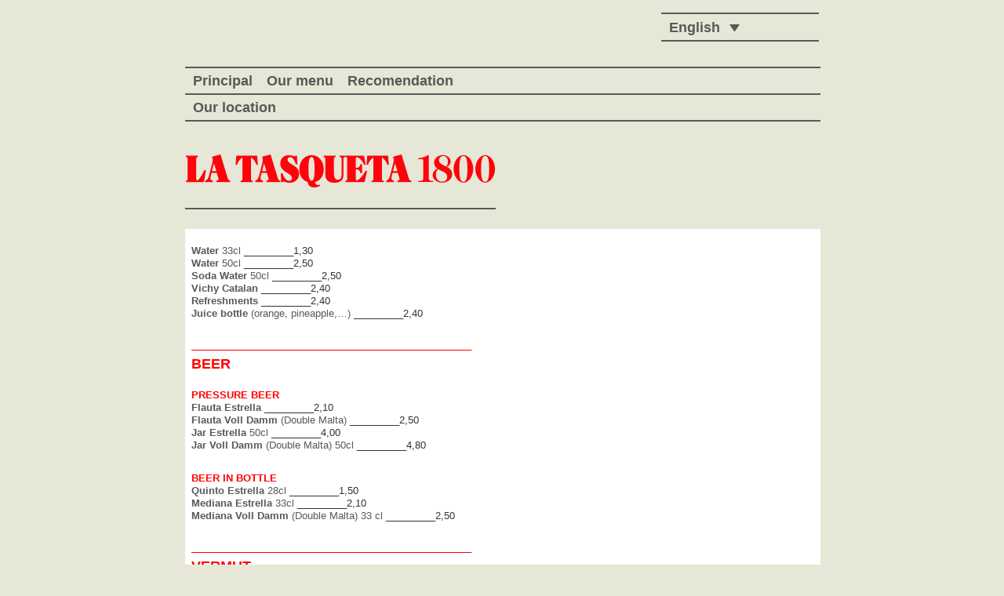

--- FILE ---
content_type: text/html; charset=UTF-8
request_url: https://latasqueta1800.com/drink-list/?lang=en
body_size: 5996
content:
<!DOCTYPE html>
<html lang="en-US">
<head>
<meta charset="UTF-8" />
<meta name="viewport" content="height=device-height,width=device-width" />
<title>
 - LA TASQUETA 1800</title>

<!--[if lt IE 9]>
<script src="http://html5shim.googlecode.com/svn/trunk/html5.js"></script>
<![endif]-->

<link rel="shortcut icon" href="/favicon.ico">
<link rel="stylesheet" type="text/css" href="https://latasqueta1800.com/wp-content/themes/Latasqueta1800/style.css" media="screen">
<link rel="stylesheet" type="text/css" href="https://latasqueta1800.com/wp-content/themes/Latasqueta1800/css/nav_main_hori.css" media="screen" />
<link rel="pingback" href="https://latasqueta1800.com/xmlrpc.php">
<meta name='robots' content='max-image-preview:large' />
	<style>img:is([sizes="auto" i], [sizes^="auto," i]) { contain-intrinsic-size: 3000px 1500px }</style>
	<link rel="alternate" hreflang="es-es" href="https://latasqueta1800.com/bebidas/" />
<link rel="alternate" hreflang="en-us" href="https://latasqueta1800.com/drink-list/?lang=en" />
<link rel="alternate" hreflang="x-default" href="https://latasqueta1800.com/bebidas/" />
<link rel="alternate" type="application/rss+xml" title="LA TASQUETA 1800 &raquo; Feed" href="https://latasqueta1800.com/feed/?lang=en" />
<link rel="alternate" type="application/rss+xml" title="LA TASQUETA 1800 &raquo; Comments Feed" href="https://latasqueta1800.com/comments/feed/?lang=en" />
<script type="text/javascript">
/* <![CDATA[ */
window._wpemojiSettings = {"baseUrl":"https:\/\/s.w.org\/images\/core\/emoji\/15.0.3\/72x72\/","ext":".png","svgUrl":"https:\/\/s.w.org\/images\/core\/emoji\/15.0.3\/svg\/","svgExt":".svg","source":{"concatemoji":"https:\/\/latasqueta1800.com\/wp-includes\/js\/wp-emoji-release.min.js?ver=6.7.4"}};
/*! This file is auto-generated */
!function(i,n){var o,s,e;function c(e){try{var t={supportTests:e,timestamp:(new Date).valueOf()};sessionStorage.setItem(o,JSON.stringify(t))}catch(e){}}function p(e,t,n){e.clearRect(0,0,e.canvas.width,e.canvas.height),e.fillText(t,0,0);var t=new Uint32Array(e.getImageData(0,0,e.canvas.width,e.canvas.height).data),r=(e.clearRect(0,0,e.canvas.width,e.canvas.height),e.fillText(n,0,0),new Uint32Array(e.getImageData(0,0,e.canvas.width,e.canvas.height).data));return t.every(function(e,t){return e===r[t]})}function u(e,t,n){switch(t){case"flag":return n(e,"\ud83c\udff3\ufe0f\u200d\u26a7\ufe0f","\ud83c\udff3\ufe0f\u200b\u26a7\ufe0f")?!1:!n(e,"\ud83c\uddfa\ud83c\uddf3","\ud83c\uddfa\u200b\ud83c\uddf3")&&!n(e,"\ud83c\udff4\udb40\udc67\udb40\udc62\udb40\udc65\udb40\udc6e\udb40\udc67\udb40\udc7f","\ud83c\udff4\u200b\udb40\udc67\u200b\udb40\udc62\u200b\udb40\udc65\u200b\udb40\udc6e\u200b\udb40\udc67\u200b\udb40\udc7f");case"emoji":return!n(e,"\ud83d\udc26\u200d\u2b1b","\ud83d\udc26\u200b\u2b1b")}return!1}function f(e,t,n){var r="undefined"!=typeof WorkerGlobalScope&&self instanceof WorkerGlobalScope?new OffscreenCanvas(300,150):i.createElement("canvas"),a=r.getContext("2d",{willReadFrequently:!0}),o=(a.textBaseline="top",a.font="600 32px Arial",{});return e.forEach(function(e){o[e]=t(a,e,n)}),o}function t(e){var t=i.createElement("script");t.src=e,t.defer=!0,i.head.appendChild(t)}"undefined"!=typeof Promise&&(o="wpEmojiSettingsSupports",s=["flag","emoji"],n.supports={everything:!0,everythingExceptFlag:!0},e=new Promise(function(e){i.addEventListener("DOMContentLoaded",e,{once:!0})}),new Promise(function(t){var n=function(){try{var e=JSON.parse(sessionStorage.getItem(o));if("object"==typeof e&&"number"==typeof e.timestamp&&(new Date).valueOf()<e.timestamp+604800&&"object"==typeof e.supportTests)return e.supportTests}catch(e){}return null}();if(!n){if("undefined"!=typeof Worker&&"undefined"!=typeof OffscreenCanvas&&"undefined"!=typeof URL&&URL.createObjectURL&&"undefined"!=typeof Blob)try{var e="postMessage("+f.toString()+"("+[JSON.stringify(s),u.toString(),p.toString()].join(",")+"));",r=new Blob([e],{type:"text/javascript"}),a=new Worker(URL.createObjectURL(r),{name:"wpTestEmojiSupports"});return void(a.onmessage=function(e){c(n=e.data),a.terminate(),t(n)})}catch(e){}c(n=f(s,u,p))}t(n)}).then(function(e){for(var t in e)n.supports[t]=e[t],n.supports.everything=n.supports.everything&&n.supports[t],"flag"!==t&&(n.supports.everythingExceptFlag=n.supports.everythingExceptFlag&&n.supports[t]);n.supports.everythingExceptFlag=n.supports.everythingExceptFlag&&!n.supports.flag,n.DOMReady=!1,n.readyCallback=function(){n.DOMReady=!0}}).then(function(){return e}).then(function(){var e;n.supports.everything||(n.readyCallback(),(e=n.source||{}).concatemoji?t(e.concatemoji):e.wpemoji&&e.twemoji&&(t(e.twemoji),t(e.wpemoji)))}))}((window,document),window._wpemojiSettings);
/* ]]> */
</script>
<style id='wp-emoji-styles-inline-css' type='text/css'>

	img.wp-smiley, img.emoji {
		display: inline !important;
		border: none !important;
		box-shadow: none !important;
		height: 1em !important;
		width: 1em !important;
		margin: 0 0.07em !important;
		vertical-align: -0.1em !important;
		background: none !important;
		padding: 0 !important;
	}
</style>
<link rel='stylesheet' id='wp-block-library-css' href='https://latasqueta1800.com/wp-includes/css/dist/block-library/style.min.css?ver=6.7.4' type='text/css' media='all' />
<style id='classic-theme-styles-inline-css' type='text/css'>
/*! This file is auto-generated */
.wp-block-button__link{color:#fff;background-color:#32373c;border-radius:9999px;box-shadow:none;text-decoration:none;padding:calc(.667em + 2px) calc(1.333em + 2px);font-size:1.125em}.wp-block-file__button{background:#32373c;color:#fff;text-decoration:none}
</style>
<style id='global-styles-inline-css' type='text/css'>
:root{--wp--preset--aspect-ratio--square: 1;--wp--preset--aspect-ratio--4-3: 4/3;--wp--preset--aspect-ratio--3-4: 3/4;--wp--preset--aspect-ratio--3-2: 3/2;--wp--preset--aspect-ratio--2-3: 2/3;--wp--preset--aspect-ratio--16-9: 16/9;--wp--preset--aspect-ratio--9-16: 9/16;--wp--preset--color--black: #000000;--wp--preset--color--cyan-bluish-gray: #abb8c3;--wp--preset--color--white: #ffffff;--wp--preset--color--pale-pink: #f78da7;--wp--preset--color--vivid-red: #cf2e2e;--wp--preset--color--luminous-vivid-orange: #ff6900;--wp--preset--color--luminous-vivid-amber: #fcb900;--wp--preset--color--light-green-cyan: #7bdcb5;--wp--preset--color--vivid-green-cyan: #00d084;--wp--preset--color--pale-cyan-blue: #8ed1fc;--wp--preset--color--vivid-cyan-blue: #0693e3;--wp--preset--color--vivid-purple: #9b51e0;--wp--preset--gradient--vivid-cyan-blue-to-vivid-purple: linear-gradient(135deg,rgba(6,147,227,1) 0%,rgb(155,81,224) 100%);--wp--preset--gradient--light-green-cyan-to-vivid-green-cyan: linear-gradient(135deg,rgb(122,220,180) 0%,rgb(0,208,130) 100%);--wp--preset--gradient--luminous-vivid-amber-to-luminous-vivid-orange: linear-gradient(135deg,rgba(252,185,0,1) 0%,rgba(255,105,0,1) 100%);--wp--preset--gradient--luminous-vivid-orange-to-vivid-red: linear-gradient(135deg,rgba(255,105,0,1) 0%,rgb(207,46,46) 100%);--wp--preset--gradient--very-light-gray-to-cyan-bluish-gray: linear-gradient(135deg,rgb(238,238,238) 0%,rgb(169,184,195) 100%);--wp--preset--gradient--cool-to-warm-spectrum: linear-gradient(135deg,rgb(74,234,220) 0%,rgb(151,120,209) 20%,rgb(207,42,186) 40%,rgb(238,44,130) 60%,rgb(251,105,98) 80%,rgb(254,248,76) 100%);--wp--preset--gradient--blush-light-purple: linear-gradient(135deg,rgb(255,206,236) 0%,rgb(152,150,240) 100%);--wp--preset--gradient--blush-bordeaux: linear-gradient(135deg,rgb(254,205,165) 0%,rgb(254,45,45) 50%,rgb(107,0,62) 100%);--wp--preset--gradient--luminous-dusk: linear-gradient(135deg,rgb(255,203,112) 0%,rgb(199,81,192) 50%,rgb(65,88,208) 100%);--wp--preset--gradient--pale-ocean: linear-gradient(135deg,rgb(255,245,203) 0%,rgb(182,227,212) 50%,rgb(51,167,181) 100%);--wp--preset--gradient--electric-grass: linear-gradient(135deg,rgb(202,248,128) 0%,rgb(113,206,126) 100%);--wp--preset--gradient--midnight: linear-gradient(135deg,rgb(2,3,129) 0%,rgb(40,116,252) 100%);--wp--preset--font-size--small: 13px;--wp--preset--font-size--medium: 20px;--wp--preset--font-size--large: 36px;--wp--preset--font-size--x-large: 42px;--wp--preset--spacing--20: 0.44rem;--wp--preset--spacing--30: 0.67rem;--wp--preset--spacing--40: 1rem;--wp--preset--spacing--50: 1.5rem;--wp--preset--spacing--60: 2.25rem;--wp--preset--spacing--70: 3.38rem;--wp--preset--spacing--80: 5.06rem;--wp--preset--shadow--natural: 6px 6px 9px rgba(0, 0, 0, 0.2);--wp--preset--shadow--deep: 12px 12px 50px rgba(0, 0, 0, 0.4);--wp--preset--shadow--sharp: 6px 6px 0px rgba(0, 0, 0, 0.2);--wp--preset--shadow--outlined: 6px 6px 0px -3px rgba(255, 255, 255, 1), 6px 6px rgba(0, 0, 0, 1);--wp--preset--shadow--crisp: 6px 6px 0px rgba(0, 0, 0, 1);}:where(.is-layout-flex){gap: 0.5em;}:where(.is-layout-grid){gap: 0.5em;}body .is-layout-flex{display: flex;}.is-layout-flex{flex-wrap: wrap;align-items: center;}.is-layout-flex > :is(*, div){margin: 0;}body .is-layout-grid{display: grid;}.is-layout-grid > :is(*, div){margin: 0;}:where(.wp-block-columns.is-layout-flex){gap: 2em;}:where(.wp-block-columns.is-layout-grid){gap: 2em;}:where(.wp-block-post-template.is-layout-flex){gap: 1.25em;}:where(.wp-block-post-template.is-layout-grid){gap: 1.25em;}.has-black-color{color: var(--wp--preset--color--black) !important;}.has-cyan-bluish-gray-color{color: var(--wp--preset--color--cyan-bluish-gray) !important;}.has-white-color{color: var(--wp--preset--color--white) !important;}.has-pale-pink-color{color: var(--wp--preset--color--pale-pink) !important;}.has-vivid-red-color{color: var(--wp--preset--color--vivid-red) !important;}.has-luminous-vivid-orange-color{color: var(--wp--preset--color--luminous-vivid-orange) !important;}.has-luminous-vivid-amber-color{color: var(--wp--preset--color--luminous-vivid-amber) !important;}.has-light-green-cyan-color{color: var(--wp--preset--color--light-green-cyan) !important;}.has-vivid-green-cyan-color{color: var(--wp--preset--color--vivid-green-cyan) !important;}.has-pale-cyan-blue-color{color: var(--wp--preset--color--pale-cyan-blue) !important;}.has-vivid-cyan-blue-color{color: var(--wp--preset--color--vivid-cyan-blue) !important;}.has-vivid-purple-color{color: var(--wp--preset--color--vivid-purple) !important;}.has-black-background-color{background-color: var(--wp--preset--color--black) !important;}.has-cyan-bluish-gray-background-color{background-color: var(--wp--preset--color--cyan-bluish-gray) !important;}.has-white-background-color{background-color: var(--wp--preset--color--white) !important;}.has-pale-pink-background-color{background-color: var(--wp--preset--color--pale-pink) !important;}.has-vivid-red-background-color{background-color: var(--wp--preset--color--vivid-red) !important;}.has-luminous-vivid-orange-background-color{background-color: var(--wp--preset--color--luminous-vivid-orange) !important;}.has-luminous-vivid-amber-background-color{background-color: var(--wp--preset--color--luminous-vivid-amber) !important;}.has-light-green-cyan-background-color{background-color: var(--wp--preset--color--light-green-cyan) !important;}.has-vivid-green-cyan-background-color{background-color: var(--wp--preset--color--vivid-green-cyan) !important;}.has-pale-cyan-blue-background-color{background-color: var(--wp--preset--color--pale-cyan-blue) !important;}.has-vivid-cyan-blue-background-color{background-color: var(--wp--preset--color--vivid-cyan-blue) !important;}.has-vivid-purple-background-color{background-color: var(--wp--preset--color--vivid-purple) !important;}.has-black-border-color{border-color: var(--wp--preset--color--black) !important;}.has-cyan-bluish-gray-border-color{border-color: var(--wp--preset--color--cyan-bluish-gray) !important;}.has-white-border-color{border-color: var(--wp--preset--color--white) !important;}.has-pale-pink-border-color{border-color: var(--wp--preset--color--pale-pink) !important;}.has-vivid-red-border-color{border-color: var(--wp--preset--color--vivid-red) !important;}.has-luminous-vivid-orange-border-color{border-color: var(--wp--preset--color--luminous-vivid-orange) !important;}.has-luminous-vivid-amber-border-color{border-color: var(--wp--preset--color--luminous-vivid-amber) !important;}.has-light-green-cyan-border-color{border-color: var(--wp--preset--color--light-green-cyan) !important;}.has-vivid-green-cyan-border-color{border-color: var(--wp--preset--color--vivid-green-cyan) !important;}.has-pale-cyan-blue-border-color{border-color: var(--wp--preset--color--pale-cyan-blue) !important;}.has-vivid-cyan-blue-border-color{border-color: var(--wp--preset--color--vivid-cyan-blue) !important;}.has-vivid-purple-border-color{border-color: var(--wp--preset--color--vivid-purple) !important;}.has-vivid-cyan-blue-to-vivid-purple-gradient-background{background: var(--wp--preset--gradient--vivid-cyan-blue-to-vivid-purple) !important;}.has-light-green-cyan-to-vivid-green-cyan-gradient-background{background: var(--wp--preset--gradient--light-green-cyan-to-vivid-green-cyan) !important;}.has-luminous-vivid-amber-to-luminous-vivid-orange-gradient-background{background: var(--wp--preset--gradient--luminous-vivid-amber-to-luminous-vivid-orange) !important;}.has-luminous-vivid-orange-to-vivid-red-gradient-background{background: var(--wp--preset--gradient--luminous-vivid-orange-to-vivid-red) !important;}.has-very-light-gray-to-cyan-bluish-gray-gradient-background{background: var(--wp--preset--gradient--very-light-gray-to-cyan-bluish-gray) !important;}.has-cool-to-warm-spectrum-gradient-background{background: var(--wp--preset--gradient--cool-to-warm-spectrum) !important;}.has-blush-light-purple-gradient-background{background: var(--wp--preset--gradient--blush-light-purple) !important;}.has-blush-bordeaux-gradient-background{background: var(--wp--preset--gradient--blush-bordeaux) !important;}.has-luminous-dusk-gradient-background{background: var(--wp--preset--gradient--luminous-dusk) !important;}.has-pale-ocean-gradient-background{background: var(--wp--preset--gradient--pale-ocean) !important;}.has-electric-grass-gradient-background{background: var(--wp--preset--gradient--electric-grass) !important;}.has-midnight-gradient-background{background: var(--wp--preset--gradient--midnight) !important;}.has-small-font-size{font-size: var(--wp--preset--font-size--small) !important;}.has-medium-font-size{font-size: var(--wp--preset--font-size--medium) !important;}.has-large-font-size{font-size: var(--wp--preset--font-size--large) !important;}.has-x-large-font-size{font-size: var(--wp--preset--font-size--x-large) !important;}
:where(.wp-block-post-template.is-layout-flex){gap: 1.25em;}:where(.wp-block-post-template.is-layout-grid){gap: 1.25em;}
:where(.wp-block-columns.is-layout-flex){gap: 2em;}:where(.wp-block-columns.is-layout-grid){gap: 2em;}
:root :where(.wp-block-pullquote){font-size: 1.5em;line-height: 1.6;}
</style>
<script type="text/javascript" src="https://latasqueta1800.com/wp-includes/js/jquery/jquery.min.js?ver=3.7.1" id="jquery-core-js"></script>
<script type="text/javascript" src="https://latasqueta1800.com/wp-includes/js/jquery/jquery-migrate.min.js?ver=3.4.1" id="jquery-migrate-js"></script>
<script type="text/javascript" src="https://latasqueta1800.com/wp-content/themes/Latasqueta1800/js/jquery.isotope.min.js?ver=6.7.4" id="isotope-js"></script>
<script type="text/javascript" src="https://latasqueta1800.com/wp-content/themes/Latasqueta1800/js/custom.js?ver=1" id="custom-js"></script>
<link rel="https://api.w.org/" href="https://latasqueta1800.com/wp-json/" /><link rel="alternate" title="JSON" type="application/json" href="https://latasqueta1800.com/wp-json/wp/v2/pages/664" /><link rel="canonical" href="https://latasqueta1800.com/drink-list/?lang=en" />
<link rel='shortlink' href='https://latasqueta1800.com/?p=664&#038;lang=en' />
<link rel="alternate" title="oEmbed (JSON)" type="application/json+oembed" href="https://latasqueta1800.com/wp-json/oembed/1.0/embed?url=https%3A%2F%2Flatasqueta1800.com%2Fdrink-list%2F%3Flang%3Den" />
<link rel="alternate" title="oEmbed (XML)" type="text/xml+oembed" href="https://latasqueta1800.com/wp-json/oembed/1.0/embed?url=https%3A%2F%2Flatasqueta1800.com%2Fdrink-list%2F%3Flang%3Den&#038;format=xml" />
<meta name="generator" content="WPML ver:4.8.6 stt:1,2;" />
</head>

<body class="page-template-default page page-id-664">


<!-- HEADER -->
<header>

		<!-- LANGUAGE SELECTOR -->
		
<div
	 class="wpml-ls-statics-shortcode_actions wpml-ls wpml-ls-legacy-dropdown js-wpml-ls-legacy-dropdown" id="lang_sel">
	<ul role="menu">

		<li role="none" tabindex="0" class="wpml-ls-slot-shortcode_actions wpml-ls-item wpml-ls-item-en wpml-ls-current-language wpml-ls-last-item wpml-ls-item-legacy-dropdown">
			<a href="#" class="js-wpml-ls-item-toggle wpml-ls-item-toggle lang_sel_sel icl-en" role="menuitem" title="Switch to English">
                <span class="wpml-ls-native icl_lang_sel_native" role="menuitem">English</span></a>

			<ul class="wpml-ls-sub-menu" role="menu">
				
					<li class="icl-es wpml-ls-slot-shortcode_actions wpml-ls-item wpml-ls-item-es wpml-ls-first-item" role="none">
						<a href="https://latasqueta1800.com/bebidas/" class="wpml-ls-link" role="menuitem" aria-label="Switch to Español" title="Switch to Español">
                            <span class="wpml-ls-native icl_lang_sel_native" lang="es">Español</span></a>
					</li>

							</ul>

		</li>

	</ul>
</div>
		<!-- END LANGUAGE SELECTOR -->

		<nav> 
			<!-- navigation primaria -->
			<div class="menu-primario_en-container"><ul id="menu-primario_en" class="menu"><li id="menu-item-166" class="menu-item menu-item-type-custom menu-item-object-custom menu-item-home menu-item-166"><a href="http://latasqueta1800.com/?lang=en">Principal</a></li>
<li id="menu-item-657" class="menu-item menu-item-type-post_type menu-item-object-page menu-item-657"><a href="https://latasqueta1800.com/menu/?lang=en">Our menu</a></li>
<li id="menu-item-656" class="menu-item menu-item-type-taxonomy menu-item-object-category menu-item-656"><a href="https://latasqueta1800.com/recomendation/?lang=en">Recomendation</a></li>
</ul></div>			<!-- end navigation primaria -->
			
			<!-- navigation secundaria -->
			<div class="menu-secundario_es-container"><ul id="menu-secundario_es" class="menu"><li id="menu-item-606" class="menu-item menu-item-type-post_type menu-item-object-page menu-item-606"><a href="https://latasqueta1800.com/location/?lang=en">Our location</a></li>
</ul></div>			<!-- end navigation secundaria --> 
			 
		</nav>
		
		<div class="box_clear"></div>

<script type='text/javascript' src="http://isotope.metafizzy.co/jquery.isotope.min.js"></script>

</header>
<!-- END HEADER -->
	<!-- CONTENT -->
	<div id="container">
	
		<div id="static_pages">
		
			<!-- first logo box -->
			<div class="entry_box first_box">
			<!-- LOGO -->
<h1 class="logo"> <a href="http://latasqueta1800.com/?lang=en/"><img src="https://latasqueta1800.com/wp-content/themes/Latasqueta1800/images/logo.png" alt="LA TASQUETA 1800 - The most authentic and homemade tapas in Barceloneta, near the port and the beach!" title="Home LA TASQUETA 1800" /></a> </h1>
<!-- END LOGO -->			</div>
			<!-- end first logo box -->
	
			<!-- THE LOOP -->
						
				
			<!-- input -->
			<div class="content_box">
	
				<div class="entry">
	
					<!-- title -->
					<h2></h2>
					<!-- end title -->
	
					<!-- entry -->
					<h3><strong>Water </strong>33cl <span style="color: #333333;">_________1,30<br />
</span><strong>Water</strong> 50cl <span style="color: #333333;">_________2,50<br />
</span><strong>Soda Water </strong>50cl <span style="color: #333333;">_________2,50<br />
</span><strong>Vichy Catalan</strong> <span style="color: #333333;">_________2,40</span></h3>
<h3><strong>Refreshments </strong><span style="color: #333333;">_________2,40<br />
</span><strong>Juice bottle</strong> (orange, pineapple,&#8230;) <span style="color: #333333;">_________2,40</span></h3>
<h2><span style="color: #ff0000;"> </span></h2>
<h3><span style="color: #ff0000;">_______________</span><span style="color: #ff0000;">_____</span><span style="color: #ff0000;">___________</span><span style="color: #ff0000;">_______</span><span style="color: #ff0000;">___</span><span style="color: #ff0000;">_____</span><span style="color: #ff0000;">_____</span></h3>
<h2></h2>
<h2><span style="color: #ff0000;">BEER</span></h2>
<h3><span style="color: #333333;"><br />
</span><strong><span style="color: #ff0000;">PRESSURE BEER<br />
</span></strong><strong>Flauta Estrella</strong> <span style="color: #333333;">_________2,10<br />
</span><strong>Flauta Voll Damm</strong> (Double Malta) <span style="color: #333333;">_________2,50<br />
</span><strong>Jar Estrella </strong>50cl <span style="color: #333333;">_________4,00<br />
</span><strong>Jar Voll Damm</strong> (Double Malta) 50cl <span style="color: #333333;">_________4,80</span></h3>
<p>&nbsp;</p>
<h3><strong><span style="color: #ff0000;">BEER IN BOTTLE<br />
</span></strong><strong>Quinto Estrella</strong> 28cl <span style="color: #333333;">_________1,50<br />
</span><strong>Mediana Estrella</strong> 33cl <span style="color: #333333;">_________2,10<br />
</span><strong>Mediana Voll Damm</strong> (Double Malta) 33 cl <span style="color: #333333;">_________2,50</span></h3>
<h2><span style="color: #ff0000;"> </span></h2>
<h3><span style="color: #ff0000;">_______________</span><span style="color: #ff0000;">_____</span><span style="color: #ff0000;">___________</span><span style="color: #ff0000;">_______</span><span style="color: #ff0000;">___</span><span style="color: #ff0000;">_____</span><span style="color: #ff0000;">_____</span></h3>
<h2></h2>
<h2><span style="color: #ff0000;">VERMUT</span></h2>
<h3><strong>Homemade Vermut</strong> <span style="color: #333333;">_________2,70<br />
</span><strong>Martini Bianco</strong> <span style="color: #333333;">_________3,00</span></h3>
<h2><span style="color: #ff0000;"> </span></h2>
<h3><span style="color: #ff0000;">_______________</span><span style="color: #ff0000;">_____</span><span style="color: #ff0000;">___________</span><span style="color: #ff0000;">_______</span><span style="color: #ff0000;">___</span><span style="color: #ff0000;">_____</span><span style="color: #ff0000;">_____</span></h3>
<h2></h2>
<h2><span style="color: #ff0000;">WINE, CAVA AND SANGRIA<br />
</span></h2>
<h3><strong>Glass Rioja </strong>(tinto)<strong> o Albariño </strong>(white) <span style="color: #333333;">_________2,00<br />
</span><strong>Glass Cava Brut Nature</strong> <span style="color: #333333;">_________2,60</span></h3>
<h3><strong>Bottle </strong><strong>Rioja</strong> (tinto) <strong>o Albariño </strong>(white) <span style="color: #333333;">_________12,00<br />
</span><strong>Bottle Cava Brut Nature</strong> <span style="color: #333333;">_________12,00</span></h3>
<h3><strong>Jar Sangría 50cl</strong> <span style="color: #333333;">_________6,00<br />
</span><strong>Jar Sangría 1l</strong> <span style="color: #333333;">_________12,00</span></h3>
<h2><span style="color: #ff0000;"> </span></h2>
<h3><span style="color: #ff0000;">_______________</span><span style="color: #ff0000;">_____</span><span style="color: #ff0000;">___________</span><span style="color: #ff0000;">_______</span><span style="color: #ff0000;">___</span><span style="color: #ff0000;">_____</span><span style="color: #ff0000;">_____</span></h3>
<h2></h2>
<h2><span style="color: #ff0000;">COFFE</span></h2>
<h3><strong>Coffe expresso </strong><span style="color: #333333;">_________1,30<br />
</span><strong>Cortado (coffe with a dash of milk) </strong><span style="color: #333333;">_________1,40<br />
</span><strong>Coffe</strong><strong> with milk</strong> <span style="color: #333333;">_________1,60<br />
</span><strong>Coffe expresso with an ice cube</strong> <span style="color: #333333;">_________1,40<br />
</span><strong>Carajillo </strong>(coffe expresso with liqueur) <span style="color: #333333;">_________2,00<br />
</span><strong>Carajillo de whisky </strong>(coffe expresso with whisky) <span style="color: #333333;">____2,50</span></h3>
<h2><span style="color: #ff0000;"> </span></h2>
<h3><span style="color: #ff0000;">_______________</span><span style="color: #ff0000;">_____</span><span style="color: #ff0000;">___________</span><span style="color: #ff0000;">_______</span><span style="color: #ff0000;">___</span><span style="color: #ff0000;">_____</span><span style="color: #ff0000;">_____</span></h3>
<h2></h2>
<h2><span style="color: #ff0000;">CHUPITOS</span></h2>
<h3><strong>Orujo, ron, gin, wisky or vodka </strong><span style="color: #333333;">_________2,00<br />
</span><strong>Tequila </strong><span style="color: #333333;">_________2,40<br />
</span><strong>Havana7, J.Daniels or Cardhu </strong><span style="color: #333333;">_________3,00</span></h3>
<h2><span style="color: #ff0000;"> </span></h2>
<h3><span style="color: #ff0000;">_______________</span><span style="color: #ff0000;">_____</span><span style="color: #ff0000;">___________</span><span style="color: #ff0000;">_______</span><span style="color: #ff0000;">___</span><span style="color: #ff0000;">_____</span><span style="color: #ff0000;">_____</span></h3>
<h2></h2>
<h2><span style="color: #ff0000;">COCKTAIL</span></h2>
<h3><strong>Whisky, gin, ron or vodka </strong><span style="color: #333333;">_________</span>6,50<br />
<strong>J. Daniels</strong><span style="color: #333333;">_________7</span>,00<br />
<strong>Seagram’s </strong><span style="color: #333333;">_________7</span>,80<br />
<strong>Habana 7 </strong><span style="color: #333333;">_________8</span>,50<br />
<strong>Bombay Sapphire </strong><span style="color: #333333;">_________8</span>,50</h3>
<h2><span style="color: #ff0000;"> </span></h2>
<h3><span style="color: #ff0000;">_______________</span><span style="color: #ff0000;">_____</span><span style="color: #ff0000;">___________</span><span style="color: #ff0000;">_______</span><span style="color: #ff0000;">___</span><span style="color: #ff0000;">_____</span><span style="color: #ff0000;">_____</span></h3>
<h2></h2>
<h2><span style="color: #ff0000;">CUP OR TUB GLASS WITH AN ICE CUBE<br />
</span></h2>
<h3></h3>
<h3><span style="color: #ff0000;">VARIOUS<br />
</span><strong>Orujo</strong> <span style="color: #333333;">_________</span>2,50<br />
<strong>Baileys</strong> <span style="color: #333333;">_________</span>3,80<br />
<strong>Apple or peach liqueur</strong> <span style="color: #333333;">_________</span>2,50<br />
<strong>Pacharán Zoco</strong> <span style="color: #333333;">_________</span>2,70<br />
<strong>Pacharán Etxeko </strong><span style="color: #333333;">_________</span>3,10<br />
<strong>Ponche Caballero </strong><span style="color: #333333;">_________</span>2,50</h3>
<h3></h3>
<h3><span style="color: #ff0000;">RON</span><br />
<strong>Bacardi</strong> <span style="color: #333333;">_________</span>3,50<br />
<strong>Cacique </strong><span style="color: #333333;">_________</span>3,50<br />
<strong>Havana 3 </strong><span style="color: #333333;">_________</span>3,50<br />
<strong>Havana 7</strong> <span style="color: #333333;">_________</span>4,80<br />
<strong>Pujol</strong> <span style="color: #333333;">_________</span>2,50</h3>
<h3></h3>
<h3><span style="color: #ff0000;">VODKA</span><br />
<strong>Smirnoff </strong><span style="color: #333333;">_________</span>2,50<br />
<strong>Absolut </strong><span style="color: #333333;">_________</span>3,50<br />
<strong>Moskovskaya</strong> <span style="color: #333333;">_________</span>3,50</h3>
<h3></h3>
<h3><span style="color: #ff0000;">WHISKY</span><br />
<strong>Ballantines, Cutty Sark or JB</strong> <span style="color: #333333;">_________</span>3,80<br />
<strong>J. Daniels </strong><span style="color: #333333;">_________</span>4,80<br />
<strong>Cardhu </strong><span style="color: #333333;">_________</span>7,00<br />
<strong>Macallan or Glenrothes</strong> <span style="color: #333333;">_________</span>8,00</h3>
<h2><span style="color: #ff0000;"> </span></h2>
<h3><span style="color: #ff0000;">_______________</span><span style="color: #ff0000;">_____</span><span style="color: #ff0000;">___________</span><span style="color: #ff0000;">_______</span><span style="color: #ff0000;">___</span><span style="color: #ff0000;">_____</span><span style="color: #ff0000;">_____</span></h3>
<h2><span style="color: #ff0000;"> </span></h2>
					<!-- end entry -->
					
					<!-- backlink -->
					<div class="backbut">
					<a href=''>volver</a>					</div>
					<!-- end backlink -->
	
				</div>
	
			</div>
			<!-- end input -->
	
									<!-- END THE LOOP -->
	
			<div class="box_clear"></div>

		</div>
	
	</div>
	<!-- END CONTENT -->

<!-- FOOTER -->
<footer>

	<div class="content_box">
	
		<div class="alignleft">
		<div id="text-4" class="widget widget_text"><h2 style="display: none;">Pie página izquierda en Inglés</h2>			<div class="textwidget">La Tasqueta 1800 | Copyright 2013 © - All Rights Reserved.</div>
		</div>		</div>
		
		<div class="alignright">
		<div id="text-3" class="widget widget_text"><h2 style="display: none;">Pie página  derecha en Inglés</h2>			<div class="textwidget">Design: <a title="Eduardo Cortada" href="https://eduardocortada.com/" target="_blank">eduardocortada.com</a> | Programming: <a title="Web Ferydesign" href="http://www.ferydesign.com/" target="_blank">ferydesign.com</a></div>
		</div>		</div>
	
	</div>
	
</footer>
<!-- END FOOTER -->

<link rel='stylesheet' id='wpml-legacy-dropdown-0-css' href='https://latasqueta1800.com/wp-content/plugins/sitepress-multilingual-cms/templates/language-switchers/legacy-dropdown/style.min.css?ver=1' type='text/css' media='all' />
<script type="text/javascript" src="https://latasqueta1800.com/wp-includes/js/comment-reply.min.js?ver=6.7.4" id="comment-reply-js" async="async" data-wp-strategy="async"></script>
<script type="text/javascript" src="https://latasqueta1800.com/wp-content/plugins/sitepress-multilingual-cms/templates/language-switchers/legacy-dropdown/script.min.js?ver=1" id="wpml-legacy-dropdown-0-js"></script>

</body></html>
<!-- WP Optimize page cache - https://getwpo.com - Page not served from cache  -->


--- FILE ---
content_type: text/css
request_url: https://latasqueta1800.com/wp-content/themes/Latasqueta1800/style.css
body_size: 866
content:
@import "css/reset.css";

@import "css/plugins.css";

@import "css/form.css";

/*
Theme Name: La Tasqueta 1800
Theme URI: https://www.latasqueta1800.com
Description: Tema Desarrollado por Rohrerad
Author: Fery Rohrer
Author URI: https://www.ferydesign.com
Version: 0.1
*/
/*-----------------------------------------------------------------------------------*/
/* WP GENERAL
/*-----------------------------------------------------------------------------------*/
img.alignright {
	float:right;
	margin:0 0 1em 1em;
}

img.alignleft {
	float:left;
	margin:0 1em 1em 0;
}

img.aligncenter {
	display:block;
	margin-right:auto;
	margin-left:auto;
}

.alignright {
	float:right;
}

.alignleft {
	float:left;
}

.aligncenter {
	display:block;
	margin-right:auto;
	margin-left:auto;
}

/*-----------------------------------------------------------------------------------*/
/* GENERAL SETTINGS
/*-----------------------------------------------------------------------------------*/
body {
	background-color:#e7e7d8;
	color:#595959;
	text-align:left;
	font-weight:400;
	font-size:13px;
	font-family:Arial,Helvetica,sans-serif,Verdana;
	line-height:16px;
}

html,body {
	width:100%;
	height:100%;
}

.float_left {
	float:left;
}

.float_right {
	float:right;
}

.clear_right {
	clear:right;
}

.clear_left {
	clear:left;
}

.box_clear {
	clear:both;
}

a {
	color:#595959;
	text-decoration:none;
}

a:hover {
	color:#FF020B;
	text-decoration:none;
}

/* botones */
.backbut {
	display:-moz-inline-stack;
	display:inline-block;
	margin-bottom:8px;
	width:auto;
	height:20px;
	border:1px solid #595959!important;
	background:transparent;
	font-weight:700!important;
	font-style:normal!important;
	font-size:11px!important;
	line-height:20px;
	zoom:1;
	*display:inline;
}

.backbut a {
	display:inline-block;
	padding:0 8px;
	text-decoration:none;
}

/*-----------------------------------------------------------------------------------*/
/* HEADER TAGS
/*-----------------------------------------------------------------------------------*/
h1,h2,h3,h4,h5,h6 {
	display:block;
	font-weight:400;
}

h1 {
/* reservado para logotipo */
}

h2 {
	padding-bottom:8px;
	font-weight:700;
	font-size:18px;
}

h3 {
}

h4 {
}

h5 {
}

h6 {
}

/*-----------------------------------------------------------------------------------*/
/* HEADER
/*-----------------------------------------------------------------------------------*/
header {
	position:relative;
	z-index:20;
	margin:0 auto;
	width:100%;
	max-width:840px;
}

/*-----------------------------------------------------------------------------------*/
/* CONTENT
/*-----------------------------------------------------------------------------------*/
#container {
	position:relative;
	z-index:10;
	margin:0 auto;
	padding-bottom:30px;
	width:100%;
	max-width:840px;
}

#static_page {
}

#single_page {
}

.content_box {
	width:100%;
	max-width:810px;
}

.entry_box {
	width:100%;
	max-width:396px;
}

.entry_box.first_box {
	float:left;
	padding-top:25px;
	padding-bottom:25px;
	border-bottom:2px solid #595959;
	background-color:transparent!important;
}

.entry_box,.content_box {
	float:left;
	margin:0 0 3% 16px;
	background-color:#FFF;
}

.entry_box .entry,.content_box .entry {
	overflow:hidden;
	margin:12px 8px 8px;
}

.entry_box a {
	border:none!important;
	cursor:pointer!important;
}

.entry img {
	margin-bottom:10px;
}

#list_items {
	overflow: visible !important;
}

#list_items .entrytext img {
	display:none;
}

@media all and (max-width: 840px) {
	.entry_box, .content_box {
		width:95%;
	}
}

/*-----------------------------------------------------------------------------------*/
/* SIDEBAR AND WIDGETZONE
/*-----------------------------------------------------------------------------------*/
.widget {
	margin:0;
	padding:0;
}

aside {
}

/*-----------------------------------------------------------------------------------*/
/* FOOTER
/*-----------------------------------------------------------------------------------*/
footer {
	position:relative;
	margin:0 auto 20px;
	min-height:40px;
	width:100%;
	max-width:840px;
}

footer .content_box {
	padding-top:8px;
	border-top:2px solid #595959;
	background-color:transparent;
}

--- FILE ---
content_type: text/css
request_url: https://latasqueta1800.com/wp-content/themes/Latasqueta1800/css/nav_main_hori.css
body_size: 198
content:
/*-----------------------------------------------------------------------------------*/
/* NAV LEVEL 01
/*-----------------------------------------------------------------------------------*/
nav {
	position:relative;
	z-index:100;
	float:left;
	overflow:visible;
	margin:16px 0 16px 16px;
	width:100%;
	max-width:810px;
	text-decoration:none;
	font-weight:700;
	font-size:18px;
}

nav .menu {
	float:left;
	width:100%;
	border-bottom:2px solid #595959;
	list-style:none;
}

nav > div:first-child .menu {
	border-top:2px solid #595959;
}

nav .menu li {
	position:relative;
	float:left;
	padding:8px 9px;
}

nav .menu li:first-child {
	padding-left:10px;
}

nav .menu li:last-child {
}

nav .menu li a {
	text-align:center;
	text-decoration:none;
}

nav .menu li a:hover {
	color:#FF020B;
}

nav .menu li.current-menu-item a,nav .menu li.current-post-parent a {
	color:#FF020B;
}

@media all and (max-width: 840px) {
	nav .menu {
		width:95%;
		padding: 12px 0;
	}

	nav .menu li {
		float: none;
		padding: 12px 9px;
	}
}

--- FILE ---
content_type: text/css
request_url: https://latasqueta1800.com/wp-content/themes/Latasqueta1800/css/plugins.css
body_size: 420
content:
/*-----------------------------------------------------------------------------------*/
/* ISOTOPE
/*-----------------------------------------------------------------------------------*/
/* Isotope Filtering */
.isotope-item {
	z-index:2;
}

.isotope-hidden.isotope-item {
	z-index:1;
	pointer-events:none;
}

/* Isotope CSS3 transitions */
.isotope,.isotope .isotope-item {
	-webkit-transition-duration:.8s;
	-moz-transition-duration:.8s;
	-ms-transition-duration:.8s;
	-o-transition-duration:.8s;
	transition-duration:.8s;
}

.isotope {
	-webkit-transition-property:height,width;
	-moz-transition-property:height,width;
	-ms-transition-property:height,width;
	-o-transition-property:height,width;
	transition-property:height,width;
}

.isotope .isotope-item {
	-webkit-transition-property:-webkit-transform,opacity;
	-moz-transition-property:-moz-transform,opacity;
	-ms-transition-property:-ms-transform,opacity;
	-o-transition-property:-o-transform,opacity;
	transition-property:transform,opacity;
}

/* disabling Isotope CSS3 transitions */
.isotope.no-transition,.isotope.no-transition .isotope-item,.isotope .isotope-item.no-transition {
	-webkit-transition-duration:0;
	-moz-transition-duration:0;
	-ms-transition-duration:0;
	-o-transition-duration:0;
	transition-duration:0;
}

/*-----------------------------------------------------------------------------------*/
/* WPML Language Selector
/*-----------------------------------------------------------------------------------*/
#lang_sel {
	position:relative;
	z-index:100;
	float:right;
	overflow:visible;
	margin:16px 16px 16px 0;
	border-top:2px solid #595959;
	border-bottom:2px solid #595959;
	text-decoration:none;
	font-weight:700;
	font-family:Arial,Helvetica,sans-serif,Verdana;
}

#lang_sel li {
	width:100px!important;

}

#lang_sel li a.wpml-ls-item-toggle:after {
    right: 0px !important;
}

#lang_sel a,#lang_sel a:visited {
	padding:8px 10px!important;
	border:none!important;
	background-color:#E7E7D8!important;
	color:#595959!important;
	text-decoration:none!important;
	font-size:18px!important;
	line-height:16px!important;
}

#lang_sel a.lang_sel_sel {
	background-color:transparent!important;
	color:#595959!important;
}

#lang_sel ul ul {
	top:35px!important;
	width:100px!important;
	border-top:none!important;
}

#lang_sel ul ul a:hover {
	background-color:#FFF!important;
	color:#FF020B!important;
}

--- FILE ---
content_type: text/css
request_url: https://latasqueta1800.com/wp-content/themes/Latasqueta1800/css/form.css
body_size: 497
content:
/*-----------------------------------------------------------------------------------*/
/* FORM
/*-----------------------------------------------------------------------------------*/
form input,form textarea {
	outline:none;
	margin-top:3px;
}

form input[type="text"],form input[type="email"],form textarea {
	width:100%;
	border-bottom:#FFF solid 1px;
	border-left:#ECDDE1 solid 1px;
	border-top:#ECDDE1 solid 1px;
	border-right:#FFF solid 1px;
	font-size:14px!important;
	font-weight:700;
	color:#000!important;
	background-color:#FFE900!important;
/* round corners */
	-moz-border-radius:4px;
	-webkit-border-radius:4px;
	-khtml-border-radius:4px;
	border-radius:4px;
}

form input[type="text"],form input[type="email"] {
	height:25px!important;
	padding-left:5px!important;
	width:100%;
	max-width:380px;
}

form input[type="submit"] {
	height:25px!important;
	padding:0 10px 2px!important;
	font-size:14px!important;
	font-weight:700;
	color:#000!important;
	border:0!important;
	background-color:#7B0F2F;
	cursor:pointer;
/* round corners */
	-moz-border-radius:4px;
	-webkit-border-radius:4px;
	-khtml-border-radius:4px;
	border-radius:4px;
}

form input[type="submit"]:hover {
	background-color:#7B0F2F;
	color:#FFF!important;
}

form textarea {
	width:100%!important;
	max-width:440px!important;
	padding:5px!important;
}

form select {
	height:24px!important;
	padding-top:2px!important;
	font-size:14px!important;
	font-weight:700;
	color:#000!important;
}

form label span {
	font-size:11px;
	line-height:11px;
}

.contact-form input[type="radio"],.contact-form input[type="checkbox"] {
	margin-bottom:5px!important;
}

form span {
	margin:0!important;
}

span.wpcf7-list-item,span.acepto {
	margin-left:-6px!important;
}

/*-----------------------------------------------------------------------------------*/
/* SEARCH COMPONENT
/*-----------------------------------------------------------------------------------*/
.search_top {
	width:100%;
	max-width:220px;
	position:absolute;
	top:72px;
	left:17px;
}

.search_top .search_field {
	height:24px!important;
	width:90%!important;
	position:absolute;
	left:0;
	z-index:1;
	margin:0!important;
	padding:0 0 0 5px!important;
	border:#000 solid 1px!important;
	float:left;
/* rerset round corners */
	-moz-border-radius:0!important;
	-webkit-border-radius:0!important;
	-khtml-border-radius:0!important;
	border-radius:0!important;
}

.search_top .search_but {
	height:26px!important;
	width:26px!important;
	border:#000 solid 1px!important;
	position:absolute;
	right:0;
	z-index:2;
	margin:0!important;
	padding:0!important;
	background-color:#FFE900;
	cursor:pointer;
}

.search_top .search_but img {
	position: relative;
	margin:0 auto!important;
	padding-left: 4px;
}
@-moz-document url-prefix() {
.search_top .search_but img {
	padding-left: 1px;
	padding-bottom: 2px;
  }
}

.search_top .search_but:hover {
}

--- FILE ---
content_type: text/javascript
request_url: https://latasqueta1800.com/wp-content/themes/Latasqueta1800/js/custom.js?ver=1
body_size: -30
content:
/*-----------------------------------------------------------------------------------*/
/*	Isotope
/*-----------------------------------------------------------------------------------*/
jQuery(document).ready(function($) {
	$('#list_items').isotope({
		itemSelector: '.entry_box',
		layoutMode: 'masonry'
	});
});